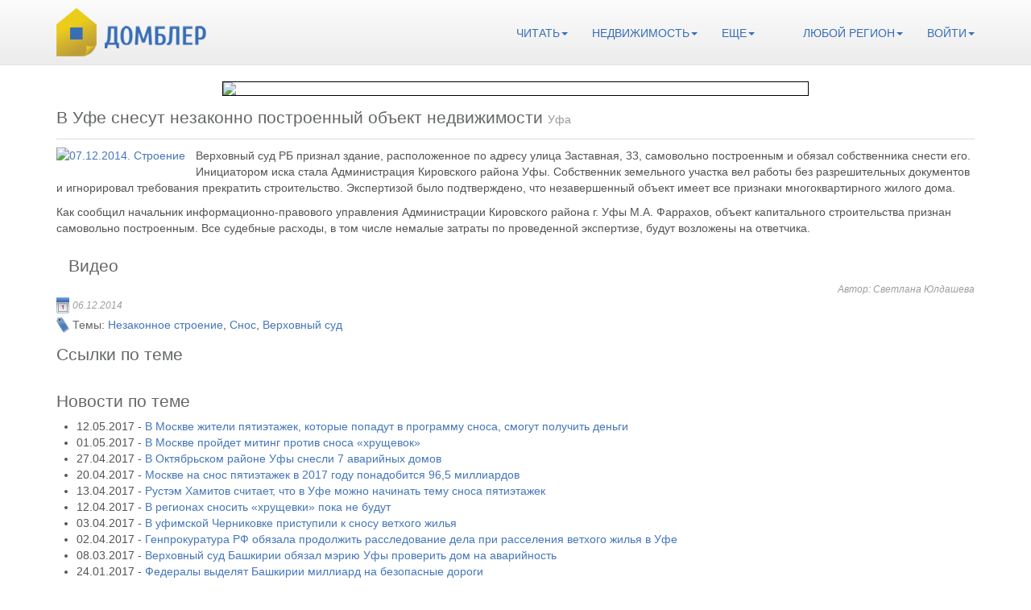

--- FILE ---
content_type: text/html; charset=UTF-8
request_url: http://www.dombler.ru/article/430bb747ecd9996451267c25fa0a1cc8.html
body_size: 5939
content:
<!DOCTYPE html PUBLIC "-//W3C//DTD XHTML 1.0 Transitional//EN" "http://www.w3.org/TR/xhtml1/DTD/xhtml1-transitional.dtd">
<html xmlns="http://www.w3.org/1999/xhtml" xml:lang="ru" lang="ru">
<head>
    <link rel="stylesheet" type="text/css" href="/assets/b8778389/css/swipebox.css" />
<script type="text/javascript" src="/js/jquery-2.1.0.min.js"></script>
<script type="text/javascript" src="/assets/b8778389/js/jquery.swipebox.min.js"></script>
<script type="text/javascript" src="/assets/b8778389/js/ios-orientationchange-fix.js"></script>
<script type="text/javascript" src="https://api-maps.yandex.ru/2.0-stable/?load=package.standard&amp;lang=ru-RU"></script>
<title>Домблер: Новости:В Уфе снесут незаконно построенный объект недвижимости</title>            
    <meta http-equiv="Content-Type" content="text/html; charset=utf-8" />
    <meta name="language" content="ru"/>
    <meta charset="utf-8"/>
    <meta name="description" content="Dombler - Домблер"/>
    <meta name="viewport" content="width=device-width, initial-scale=1.0"/>
    <meta name="google-site-verification" content="KcKm_h2YhoIfxnnxVALqBCc4rknumhHF0t5naFzjpkc" />        
    <link rel="stylesheet" href="/css/bootstrap.min.css"/>
    <link rel="stylesheet" href="/css/style.css"/>
    <link rel="shortcut icon" href="/img/favicon.ico" type="image/x-icon"/>
<!--[if lt IE 9]>
  <script src="/js/html5shiv.js"></script>
  <script src="/js/respond.min.js"></script>
<![endif]-->
</head>
<body>
    <div class="navbar navbar-default navbar-static-top" role="navigation">
        <div class="container">
            <div class="navbar-header">
                <button type="button" class="navbar-toggle" data-toggle="collapse" data-target=".header_top">
                    <span class="sr-only">Toggle navigation</span>
                    <span class="icon-bar"></span>
                    <span class="icon-bar"></span>
                    <span class="icon-bar"></span>
                </button>
                <a class="navbar-brand" href="/">
                    <img src="/img/logo_text.png" alt='Домблер'/>
                </a>
            </div>
            <div class="header_top navbar-collapse collapse">
                <ul class="nav navbar-nav navbar-right adv_nav">
                    <li class="dropdown">                     
                        <a href="#" class="dropdown-toggle" data-toggle="dropdown">Читать<b class="caret"></b></a>
                        <ul class="dropdown-menu">
                            <li><a href="/news.html">Новости</a></li>
                            <li><a href="/reviews.html">Обзоры</a></li>
                            <li><a href="/comments.html">Комментарии</a></li>
                            <li><a href="/faq.html">Частые вопросы</a></li>                                
                        </ul>                         
                    </li>
                    <li class="dropdown">
                        <a href="#" class="dropdown-toggle" data-toggle="dropdown">Недвижимость<b class="caret"></b></a>
                        <ul class="dropdown-menu">
                            <li><a href="/buildings.html">Новостройки</a></li>
                            <li><a href="/developers.html">Застройщики</a></li>
                        </ul>
                    </li>
                    <li class="dropdown">
                        <a href="#" class="dropdown-toggle" data-toggle="dropdown">Еще<b class="caret"></b></a>
                        <ul class="dropdown-menu">
                            <li><a href="/about.html">О проекте</a></li>
                            <li><a href="/contact.html">Контакты</a></li>
                            <li><a href="/vacancy.html">Вакансии</a></li>
                            <li><a href="/terms.html">Соглашение</a></li>
                            <li><a href="/advert.html">Реклама</a></li>
                        </ul>
                    </li>                     
                    <li class='nav-divider'></li>
                    <li class="dropdown">
    <a href="#" class="dropdown-toggle" data-toggle="dropdown">Любой регион<b class="caret"></b></a>
    <ul class="dropdown-menu">
	            <li>
                <a href="/article/430bb747ecd9996451267c25fa0a1cc8.html?location=bashkortostan">Башкортостан</a>            </li>
                  
              </ul>
</li>                    <li class="dropdown">
            <a href="#" class="dropdown-toggle" data-toggle="dropdown">Войти<b class="caret"></b></a>
        <ul class="dropdown-menu">
            <li><a href="/login.html">Вход в аккаунт</a></li>
            <li><a href="/user/register.html">Регистрация</a></li>                            
        </ul>
          
</li>
                </ul>
            </div>
        </div>
    </div>
    <div class="container">
            <div class="col-xs-12">
        <div class="banner_h">
            <a href="/banner/tzargory.html" target="_blank" class="banner_b"  rel="nofollow">
                <img width="728" height="90" class="img-responsive center-block" src="/images/banner/tzargory.gif"/>
            </a>
        </div>    
    </div>                    
    
    </div>
    <div class="page-body page_news_item">
    <div class="container">
        <div class="row">
            <div class="col-md-12">
                <div class="row">
                    <div class="col-xs-12">
                        <div class="block_head">
                            <h1 class="page_head pull-left">
                                В Уфе снесут незаконно построенный объект недвижимости                                <small>
                                    Уфа                                </small> 
                            </h1>
                            <div class="clearfix"></div>
                        </div>
                    </div>
                    <div class="col-xs-12">
                        <div class="content_text">
                            <a title="07.12.2014. Строение" class="pull-left swipebox" href="http://images2.dombler.ru/d2/2p/2b22/22b22e17331547e1d5edb681c237723b.jpg" style="margin-right: 13px;margin-bottom: 4px;">
    <img alt="07.12.2014. Строение" src="http://images2.dombler.ru/d2/2p/2b22/news/22b22e17331547e1d5edb681c237723b.jpg"/>
</a>                                        <p>Верховный суд РБ признал здание, расположенное по адресу улица Заставная, 33, самовольно построенным и обязал собственника снести его. Инициатором иска стала Администрация Кировского района Уфы. Собственник земельного участка вел работы без разрешительных документов и игнорировал требования прекратить строительство. Экспертизой было подтверждено, что незавершенный объект имеет все признаки многоквартирного жилого дома.</p><p>Как сообщил начальник информационно-правового управления Администрации Кировского района г. Уфы М.А. Фаррахов, объект капитального строительства признан самовольно построенным. Все судебные расходы, в том числе немалые затраты по проведенной экспертизе, будут возложены на ответчика.</p>                            <div class="col-xs-12">
    <h2 class='sub-head sub-head-photos'>Видео</h2>
         
</div>                            <div class="clearfix"></div>
                            <span class="author pull-right"> Автор: Светлана Юлдашева</span>
                        </div>
                        <span class='date'>06.12.2014</span>
                        <div class="media-tags">
                            <span class="tags-head">Темы: </span> 
                            <a href="/posts/tag/Незаконное строение.html">Незаконное строение</a>, <a href="/posts/tag/Снос.html">Снос</a>, <a href="/posts/tag/Верховный суд.html">Верховный суд</a>     
                        </div>
                    </div>
                    <div class="col-xs-12">
    <h2 class='sub-head sub-head-links'>Ссылки по теме</h2>
    <div class="row news">
        <ul>
             
        </ul>
    </div>
</div>                    <div class="col-xs-12">
    <h2 class='sub-head sub-head-links'>Новости по теме</h2>
    <div class="row news">
        <ul>
                    
                <li>
                    12.05.2017 - <a href="/article/a86c1b43224557e677aab0e36a55129c.html">В Москве жители пятиэтажек, которые попадут в программу сноса, смогут получить деньги</a>                </li>
                    
                <li>
                    01.05.2017 - <a href="/article/7686cfb96971ab058ceee6c01ee30f15.html">В Москве пройдет митинг против сноса «хрущевок»</a>                </li>
                    
                <li>
                    27.04.2017 - <a href="/article/b7ab346a801b8acd5fbb9762a991f07f.html">В Октябрьском районе Уфы снесли 7 аварийных домов</a>                </li>
                    
                <li>
                    20.04.2017 - <a href="/article/ce1f6f8cd9ff970ad4053fbea73eb579.html">Москве на снос пятиэтажек в 2017 году понадобится 96,5 миллиардов</a>                </li>
                    
                <li>
                    13.04.2017 - <a href="/article/0129275026631d423c9d017b74358f5f.html">Рустэм Хамитов считает, что в Уфе можно начинать тему сноса пятиэтажек</a>                </li>
                    
                <li>
                    12.04.2017 - <a href="/article/77cb24190a8243a18fa57f4bfc61c132.html">В регионах сносить «хрущевки» пока не будут</a>                </li>
                    
                <li>
                    03.04.2017 - <a href="/article/d22f9d2c20eaf45fa0b661e77b4b351c.html">В уфимской Черниковке приступили к сносу ветхого жилья</a>                </li>
                    
                <li>
                    02.04.2017 - <a href="/article/dfd3d6329a786c877f528f4659cac316.html">Генпрокуратура РФ обязала продолжить расследование дела при расселения ветхого жилья в Уфе</a>                </li>
                    
                <li>
                    08.03.2017 - <a href="/article/631ab44c1a554662b76e8b784916e6d9.html">Верховный суд Башкирии обязал мэрию Уфы проверить дом на аварийность</a>                </li>
                    
                <li>
                    24.01.2017 - <a href="/article/cb7f3523ed655f75506fd8022d00ca21.html">Федералы выделят Башкирии миллиард на безопасные дороги</a>                </li>
                    
                <li>
                    22.01.2017 - <a href="/article/a3128b4a7f373afe7987b82065f22036.html">Экс-директор  «Янган-тау» незаконно построил на территории  санатория коттедж</a>                </li>
                    
                <li>
                    30.10.2016 - <a href="/article/e7b94393df7c8f21257b1e2346ec2a9f.html">В центре Уфы снесут 27 частных домов</a>                </li>
                    
                <li>
                    12.10.2016 - <a href="/article/adcf6c66395319a66faec41fe5f91084.html">Уфимцы через суд пытаются спасти свой дом от сноса</a>                </li>
                   
        </ul>
    </div>
</div>                    <div class="col-xs-12">
    <h2 class='sub-head sub-head-map'>На карте</h2>
    <div class='map_wrapper'>
        <div id="addressmap" style="width: 100%; height: 400px"></div>
        <script>
            ymaps.ready(init);
            var myMap;
            function init() {     
                                    ymaps.geocode('Уфа, Башкортостан', { results: 1 }).then(function (res) {
                        firstGeoObject = res.geoObjects.get(0);
                        myMap = new ymaps.Map("addressmap", {
                            center: firstGeoObject.geometry.getCoordinates(),
                            zoom: 8                        });
                        myPlacemark = new ymaps.Placemark(firstGeoObject.geometry.getCoordinates(), {
                                balloonContentHeader: 'Уфа',
                                balloonContentBody: 'Уфа, Башкортостан'                            }, {
                                preset: 'twirl#blueStretchyIcon'
                            });                    
                        myMap.geoObjects.add(myPlacemark);                
                        myMap.controls.add('zoomControl');
                    });        
                        
            }
        </script>
    </div>
</div>
                    <div class="col-xs-12 comments" id="comments">
    <a name="comments"></a>
        <h2 class='sub-head inner'>Оставить комментарий</h2>
            <form id="comment-form" action="/article/430bb747ecd9996451267c25fa0a1cc8.html" method="post">    <div class="content_text">
        <div class="alert alert-info alert-dismissable" id="comment-form_es_" style="display:none"><p>Необходимо исправить следующие ошибки:</p>
<ul><li>dummy</li></ul></div>    </div>
    <div class='row'>
        <div class="col-sm-3">
            <div class="form-group">
                <input placeholder="Имя" class="form-control" name="Comment[author]" id="Comment_author" type="text" maxlength="128" />            </div>
        </div>
    </div>
    <div class='row'>
        <div class="col-sm-3">
            <div class="form-group">
                <input placeholder="E-mail" class="form-control" name="Comment[email]" id="Comment_email" type="text" maxlength="128" />            </div>
        </div>
    </div>
    <div style="display:none">
        <div class="form-group">
            <label class="control-label" for="Comment_url">Вебсайт</label>            <input name="Comment[url]" id="Comment_url" type="text" maxlength="128" />        </div>
    </div>
    <div class='row'>
        <div class="col-sm-6">
            <div class="form-group">
                <textarea placeholder="Комментарий" rows="5" class="form-control" name="Comment[content]" id="Comment_content"></textarea>            </div>
        </div>
    </div>
    <input class="btn btn-primary btn-lg" type="submit" name="yt0" value="Отправить" /></form>    </div>                </div>    
            </div>
        </div>
    </div>
</div>
    <div class="container">
            </div>
    <footer class="page_footer navbar navbar-default">
        <div class="container">
            <div class="navbar-header">
                <button type="button" class="navbar-toggle" data-toggle="collapse" data-target=".footer_nav">
                    <span class="sr-only">Toggle navigation</span>
                    <span class="icon-bar"></span>
                    <span class="icon-bar"></span>
                    <span class="icon-bar"></span>
                </button>
                <a class="navbar-brand" href="/"><img src="/img/logo_transparent.png" alt='logo'></a>                
            </div>
            <span class="plus16">16+</span>
            <span class="vk"><a rel="nofollow" target="_blank" href="http://vk.com/dombler"><img src="/img/vk.png" alt='vk'/></a></span>
            <span class="tw"><a rel="nofollow" target="_blank" href="http://twitter.com/dombler_ru"><img src="/img/tw.png" alt='twitter'/></a></span>
            <div class="footer_nav navbar-collapse collapse">
                <ul class="nav navbar-nav navbar-right">
                    <li><a href="/about.html">О проекте</a></li>
                    <li><a href="/contact.html">Контакты</a></li>
                    <li><a href="/vacancy.html">Вакансии</a></li>
                    <li><a href="/terms.html">Условия использования</a></li>
                    <li><a href="/advert.html">Реклама</a></li>
                </ul>
            </div>     
        </div>
        <div class="container">
            <div class="row">
                <div class="col-xs-12">
                    <p class="disclaimer">&copy;ООО &laquo;Домблер&raquo; 2012-2018. Все права защищены.</p>
                </div>
            </div>
        </div>
    </footer>    <script src="/js/bootstrap.min.js"></script>
    <!--LiveInternet counter--><script type="text/javascript"><!--
new Image().src = "//counter.yadro.ru/hit?r"+
escape(document.referrer)+((typeof(screen)=="undefined")?"":
";s"+screen.width+"*"+screen.height+"*"+(screen.colorDepth?
screen.colorDepth:screen.pixelDepth))+";u"+escape(document.URL)+
";"+Math.random();//--></script><!--/LiveInternet-->    
<!-- Yandex.Metrika counter -->
<script type="text/javascript">
(function (d, w, c) {
    (w[c] = w[c] || []).push(function() {
        try {
            w.yaCounter18674671 = new Ya.Metrika({id:18674671,
                    clickmap:true,
                    trackLinks:true,
                    accurateTrackBounce:true});
        } catch(e) { }
    });

    var n = d.getElementsByTagName("script")[0],
        s = d.createElement("script"),
        f = function () { n.parentNode.insertBefore(s, n); };
    s.type = "text/javascript";
    s.async = true;
    s.src = (d.location.protocol == "https:" ? "https:" : "http:") + "//mc.yandex.ru/metrika/watch.js";

    if (w.opera == "[object Opera]") {
        d.addEventListener("DOMContentLoaded", f, false);
    } else { f(); }
})(document, window, "yandex_metrika_callbacks");
</script>
<noscript><div><img src="//mc.yandex.ru/watch/18674671" style="position:absolute; left:-9999px;" alt="" /></div></noscript>
<!-- /Yandex.Metrika counter -->    
<!-- Google -->        
<script type="text/javascript">
  var _gaq = _gaq || [];
  _gaq.push(['_setAccount', 'UA-36838084-1']);
  _gaq.push(['_trackPageview']);

  (function() {
    var ga = document.createElement('script'); ga.type = 'text/javascript'; ga.async = true;
    ga.src = ('https:' == document.location.protocol ? 'https://ssl' : 'http://www') + '.google-analytics.com/ga.js';
    var s = document.getElementsByTagName('script')[0]; s.parentNode.insertBefore(ga, s);
  })();
</script>    
<!-- /Google -->        
<!-- Rating@Mail.ru counter -->
<div style="position:absolute;left:-10000px;">
<img src="http://db.cf.b2.a2.top.mail.ru/counter?id=2292702" style="border:0;" height="1" width="1" alt="Рейтинг@Mail.ru" /></div>
<!-- //Rating@Mail.ru counter -->    <script type="text/javascript">
/*<![CDATA[*/
jQuery(function($) {
;( function( $ ) {$( '.swipebox' ).swipebox({loopAtEnd:true});} )( jQuery );
});
/*]]>*/
</script>
</body>
</html>